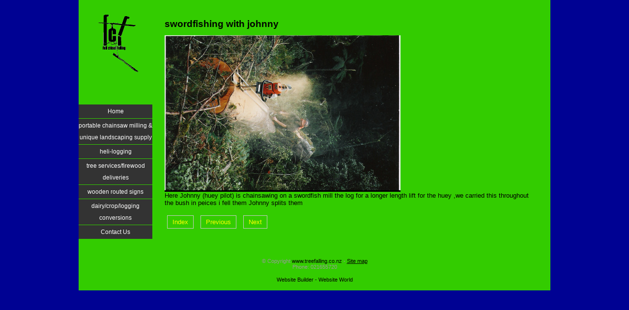

--- FILE ---
content_type: text/html;charset=UTF-8
request_url: https://www.treefalling.co.nz/blog/200759
body_size: 3792
content:
<!DOCTYPE html PUBLIC "-//W3C//DTD XHTML 1.0 Transitional//EN" "https://www.w3.org/TR/xhtml1/DTD/xhtml1-transitional.dtd"> 
		
		

		<html lang="en">

<head>
<title>swordfishing with johnny - helicopter logging - www.tree falling.co.nz</title>

	

	  
	  



<meta http-equiv="Content-Type" content="text/html; charset=utf-8" />
	<meta name="generator" content="CMS Tool www.cms-tool.net" />
	<meta name="viewport" content="width=device-width, initial-scale=1">
	
		
		
	
	
	<link rel="canonical" href="https://www.treefalling.co.nz/blog/200759" />
		<link rel="alternate" media="only screen and (max-width: 640px)" href="https://www.treefalling.co.nz/blog/200759">











<link rel="preload" as="style" href="/uploads/js/cmscommon_core.css?ver=1764793977451"/><link type="text/css" rel="stylesheet" media="all" href="/uploads/js/cmscommon_core.css?ver=1764793977451"/>
	<link rel="preload" as="style" href="/uploads/js/cmscommon_core_mobile.css?ver=1760409706268"/><link type="text/css" rel="stylesheet" media="screen and (max-width: 640px)" href="/uploads/js/cmscommon_core_mobile.css?ver=1760409706268"/>


 



<style>body {background-color:#000293 ;}
body,
.cmsDefaultTextLogo a,
.cmsDefaultTextLogo a:link,
.copyright, a.copyright, .copyright a,
a.copyright:link {color:black ;}
body.cmsPopup {background-color:white ;background-image:none;padding:2%;box-sizing:border-box;}
body.cmsPopup {background-color:#33CC00 ;}
.btn.btn-primary, .btn-primary {background-color:;}
.btn.btn-primary, .btn-primary {color:#33CC00 ;}
body {margin:0px;padding:0px;}
BODY,UL,P,TABLE,TD,TH,H1,H2,H3,H4,H5,H6,BIG,SMALL {font-family:arial,verdana,helvetica ;}
H1{font-size:14pt;}
H2{font-size:13pt;}
H3{font-size:12pt;}
H4{font-size:11pt;}
BODY,TABLE,TD {font-size:10pt }
SMALL {font-size:8pt }
TH {text-align:left;}
.listtd {font-size:8pt;}
.menubuttonlink {text-decoration:none;}
.menubuttonlink:hover {text-decoration:underline;}
.copyright {color:#999999;}
#homePageWidget {border:solid 1px #CCC;margin-bottom:10px;}
#homePageWidget ul {list-style:none;padding:0px;margin:0px;}
#homePageWidget li {list-style:none;padding:2px;margin:2px;}
#homePageWidget h3 {margin:0px;padding:3px;background-color:#EEE;color:black;font-size:10pt;}
body {}
#menu,#catmenu {margin:0;padding:0;width:auto;}
#catmenu.catmenu{width:150px;margin:0;}
#menu ul,#catmenu ul,table #catmenu ul {list-style:none;padding:0;margin:0;width:150px;}
#menu li,#catmenu ul li,table #catmenu ul li {margin:0px;padding:0px;display:block;width:150px;position:relative;}
#menu a, #menu a:visited,#catmenu li a, #catmenu li a:visited {text-align:center;text-decoration:none;font-size:9pt;display:block;padding:2px 0;margin:1px 0;line-height:24px;width:auto;color:white;background-color:#333;color:;background-color:;}
#catmenu li a, #catmenu li a:visited {color:;background-color:#848891;}
#menu a:hover, #menu a:visited:hover,#catmenu li a:hover, #catmenu li a:visited:hover {color:white;background-color:#666;background-color:;}
#catmenu li a:hover, #catmenu li a:visited:hover {background-color:;}
#menu ul ul {display:none;visibility:hidden;position:absolute;top:0;margin:-1px 150px;padding:0px;}
#menu ul ul ul {margin:0 150px;}
#menu ul ul a, #menu ul ul a:visited {background-color:#666;background-color:;color:white;color:;text-align:center;font-size:9pt;border-top:1px solid white;border-left:1px solid white;border-top:1px solid ;border-left:1px solid ;border-right:0px ;padding:2px;margin:0px;line-height:24px;}
#menu ul ul a:hover {color:white;background-color:#999;background-color:;color:;}
#menu ul li:hover, #menu ul li.sfhover {color:blue;}
#menu li:hover ul ul, #menu li:hover ul ul ul, #menu li.sfhover ul ul, #menu li.sfhover ul ul ul {left:-999em;}
#menu li:hover ul, #menu li.sfhover ul {visibility:visible;display:block;}
#menu li li:hover ul, #menu li li li:hover ul, #menu li li.sfhover ul, #menu li li li.sfhover ul {visibility:visible;left:auto;display:block;}
body {background-position:center;background-repeat:repeat-y;}
A {color:#FFFF00 ;}
#catmenu a, #catmenu a:link, #catmenu a:visited, #catmenu a:active, #catmenu a:hover {background-color:#848891 }</style>



 




 


  
<script type="text/javascript">var dynamicURL='/blog/200759';var cid=73563;var page=114772;</script>
	
	
	<link rel="preload" as="script" href="//code.jquery.com/jquery-3.6.0.min.js"/><script type="text/javascript" src="//code.jquery.com/jquery-3.6.0.min.js"></script>
	

	 
	<link rel="preload" as="script" href="/uploads/js/cmscommon_colorbox.js?ver=1678842460243"/><script type="text/javascript" src="/uploads/js/cmscommon_colorbox.js?ver=1678842460243"></script>
		<link rel="preload" as="script" href="/uploads/js/cmscommon_core.js?ver=1765853974126"/><script type="text/javascript" src="/uploads/js/cmscommon_core.js?ver=1765853974126"></script>
		<link rel="preload" as="script" href="/uploads/js/cmscommon_clientside.js?ver=1754960540272"/><script type="text/javascript" src="/uploads/js/cmscommon_clientside.js?ver=1754960540272"></script>

	

	

	

	
	
	

	


	
	
	
	
<meta property="og:type" content="article" />
	
	
	<meta property="og:title" content="swordfishing with johnny"/>
	
	<meta property="og:site_name" content="www.treefalling.co.nz"/>
	<meta property="og:image" content="https://www.treefalling.co.nz/images/114772/sword_fishing.jpg"/>
	<meta property="og:description" content="Here Johnny huey pilot is chainsawing on a swordfish mill the log for a longer length lift for the huey we carried this throughout the bush in peices i fell them Johnny splits them"/>
	
	
	
	<meta property="og:url" content="https://www.treefalling.co.nz/blog/200759"/>
</head>













<body id="pageid114772" class="wgtid324 cmsTemplateA  cmsPublicViewer" data-uid="73563" data-cid="73563" data-page="114772"   data-blogid="200759">



<div id=cmsBrowserTopFixed>
	<div id="cmsBrowserHeaderTools" class="cmsEditableTemplate cmsEditableWidgetsArea " >
	
	</div>  





	</div>
	
	
	

	<div class=cmsOuterContainer id="cmsTemplateOuterContainer" chunk="wgtdata/_templateA.html">

	<table bgcolor="#33CC00" border="0" align="center" cellpadding="0" cellspacing="0" style="width: 960px;">
<tbody>
<tr>
<td colspan="2" align="left" valign="top"><div id="cmsBannerContainer"  class="captionType ">
<div id="cmsBannerSlideDiv" class="cmsEditableTemplate anim_ " data-animation-type="" data-slideshow-speed="4000" data-transition-speed="2000">






</div>

</div>

</td>
</tr>
<tr>
<td width="150" align="center" valign="top" class="CMSTemplateLogoCategories" bgcolor="">
<div><div id="cmslogo" class="cmsEditableTemplate">
<a href="/"><img src="/images/fcf-small.gif" border="0" alt="www.tree falling.co.nz" class="logo cmsLogoImg w595 h842"/></a>
</div></div>
<div><div id=menu class=menu><ul id=nav class="nav navbar-nav"><li id="mbtn114771"><a href="/">Home</a></li><li id="mbtn115203"><a href="/alaskian-milling-unique-landscaping-supply.html">portable chainsaw milling & unique landscaping supply</a></li><li id="mbtn114772" class="menuliactive"><a href="/helicopter-logging.html" class="menuactive">heli-logging</a></li><li id="mbtn115204"><a href="/experienced-tree-falling-service.html">tree services/firewood deliveries</a></li><li id="mbtn114779"><a href="/wooden-signs-farmgate-signs-track-signs-memorials.html">wooden routed signs</a></li><li id="mbtn305569"><a href="/dairy-crop-logging-conversions.html">dairy/crop/logging conversions</a></li><li id="mbtn114770"><a href="/contact.html">Contact Us</a></li></ul></div></div>
<div></div>
</td>
<td width="810" valign="top">
<table border="0" style="width: 100%;padding:0 15px;" cellspacing="0" cellpadding="10">
<tbody>
<tr>
<td><div id="cmsPageHeaderTopTools" class="cmsEditableTemplate cmsEditableWidgetsArea " >
	
	</div>  






<br />
<h1>swordfishing with johnny</h1>
				<div id="cmsPageHeaderToolsBelowHeading" class="cmsEditableTemplate cmsEditableWidgetsArea cmsUsualWidth" >
	
	</div>
		
		


		
		<div id="cmsPageContainer" pageid="114772" headingid="cmsBlogHeading">

		
		
		 
		

		

		<div id="ContentCMS" accesskey="[" class="cmsUsualWidth ">


	

	<div class="info_page BlogItem" blogid="200759">


<div class="info_page_image info_page_image_full cmsEditableTemplate imageBlock" id=blogImages>
	<div class="zoomedphoto">
		<a href="/images/114772/sword_fishing.jpg" rel="colorbox" title="swordfishing with johnny" ><img src="/images/114772/sword_fishing.jpg" border="0" alt="swordfishing with johnny" class="zoomedphoto"/></a>
	</div>
 
   



	 

</div>
<div style="clear:both;"></div>

<div class="galleryViewText">
	<div id="cmsBlogText"  class="cmsBlogText ">Here Johnny (huey pilot) is chainsawing on a swordfish mill the log for a longer length lift for the huey ,we carried this throughout the bush in peices i fell them Johnny splits them</div><!-- end content div cmsBlogText --> 
</div>


 


 

		














<p class=cmsNavButtons>
	

	<a class="info_nav_index" href="/helicopter-logging.html">Index</a>

	<a href="/blog/193871" class="info_prev nav_prev">Previous</a>
	
	<a href="/blog/269780" class="info_next nav_next">Next</a>

</p>



</div><!-- info footer-->
<br style="clear:both"/>



</div><!-- End ContentCMS-->



</div><!-- End cmsPageContainer-->





<div id="cmsPageFooterTools" class="cmsEditableTemplate cmsEditableWidgetsArea cmsUsualWidth" >
	
	</div>  














<script type="application/ld+json" class="cmsSchemaGraph">
{
"@context":"https://schema.org",
"@graph":[

{
		"@type":"Organization",
		"@id":"https://www.treefalling.co.nz#organization",
		"url":"https://www.treefalling.co.nz",
		"name":"www.treefalling.co.nz",
		"telephone":"021655720",
		

		
		"logo":
			{
				"@type":"ImageObject",
				"@id":"https://www.treefalling.co.nz#logo",
				"url":"https://www.treefalling.co.nz/images/fcf-small.gif",
				"caption":"www.treefalling.co.nz"
			},
		"image":[
			
			{ "@id":"https://www.treefalling.co.nz#logo" }
		]
	} ,
	{
		"@type":"WebSite",
		"@id":"https://www.treefalling.co.nz#website",
		"url":"https://www.treefalling.co.nz",
		"name":"www.treefalling.co.nz",
		"publisher":{ "@id":"https://www.treefalling.co.nz#organization"	},
		"potentialAction":
		{
			"@type":"SearchAction",
			"target":"https://www.treefalling.co.nz/page/search/search-results.html?search_keywords={search_term_string}",
			"query-input":"required name=search_term_string"
		}
	},
	{
		"@type":"WebPage",
		"@id":"https://www.treefalling.co.nz/blog/200759#webpage",
		"url":"https://www.treefalling.co.nz/blog/200759",
		"inLanguage":"en",
		"name":"",
		"isPartOf":{"@id":"https://www.treefalling.co.nz#website"},
		"about":{"@id":"https://www.treefalling.co.nz#organization"},
		"datePublished":"",
		"dateModified":"",
		"description":""
	}
	,{
	  "@type": "NewsArticle",
	  "mainEntityOfPage": "https://www.treefalling.co.nz/blog/200759",
	  "headline": "swordfishing with johnny",
	  "image": [	"https://www.treefalling.co.nz/images/114772/sword_fishing.jpg"	   ],
	  "datePublished": "2009-01-25",
	  "dateModified": "2009-01-25",
	  
	  "author": {	"@id":"https://www.treefalling.co.nz#organization"	  },
	  "publisher": {	"@id":"https://www.treefalling.co.nz#organization"	  },
	  "description":  "Here Johnny huey pilot is chainsawing on a swordfish mill the log for a longer length lift for the huey we carried this throughout the bush in peices i fell them Johnny splits them"
	}
]}
</script>




 
  
</td>
</tr>
</tbody>
</table>
</td>
</tr>
<tr>
<td colspan="2" align="center" valign="top"><div class="cmsEditableText" id="ws_template_footer" chunk="/footer.html"></div>


<table width="100%">
	<tr>
		<td align="center">	


			<p align="center">
				<small class="copyright">
					&copy; Copyright <a class="copyright" target="_top" href="https://www.treefalling.co.nz" style="text-decoration:none;">www.treefalling.co.nz</a> 
					- <a class="copyright siteMapLink" href="/page/search/sitemap.html">Site map</a>
					<br />
					Phone: 021655720 
					 
					 
					
				</small>
			</p>
			 

			<p align="center"><small class="copyright"><a href="https://www.websitebuilder.nz" style="text-decoration:none;">Website Builder - Website World</a></small></p>
			


		</td>
	</tr>
</table>




</td>
</tr>
</tbody>
</table>
	 
		



		</div><!-- cms outer wrap -->


		

		



		
		
		<div id=cmsBrowserBottomFixed>
			<div id="cmsBrowserFooterTools" class="cmsEditableTemplate cmsEditableWidgetsArea " >
	
	</div>  





		</div>
			
			
				
				

						
	
<link type="text/css" rel="stylesheet" href="/uploads/shared/js/cmscommon_contentbox_advanced.css"  media="all" />
</body>
	</html>


<!--r21,u478996,c73563,p114772,w324,t80843,m903,s200-->

